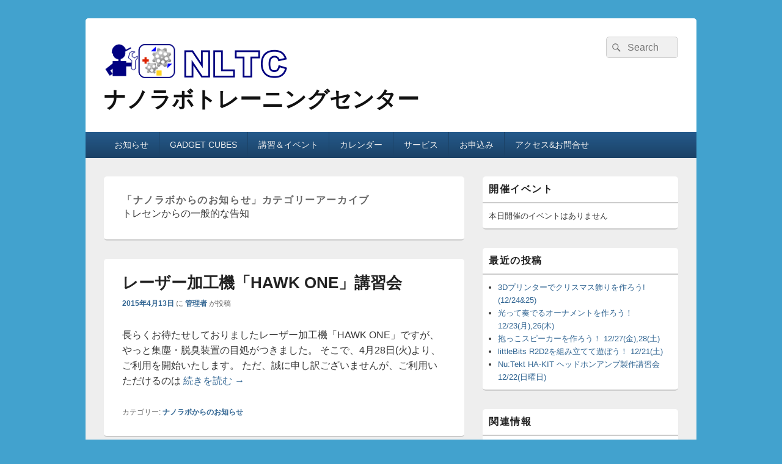

--- FILE ---
content_type: text/html; charset=UTF-8
request_url: https://nano-pro.jp/school/archives/category/generalnotice/page/2
body_size: 43816
content:
<!DOCTYPE html>
<!--[if IE 6]>
<html id="ie6" lang="ja">
<![endif]-->
<!--[if IE 7]>
<html id="ie7" lang="ja">
<![endif]-->
<!--[if IE 8]>
<html id="ie8" lang="ja">
<![endif]-->
<!--[if !(IE 6) | !(IE 7) | !(IE 8)  ]><!-->
<html lang="ja">
<!--<![endif]-->
<head>
<meta charset="UTF-8" />
<meta name="viewport" content="width=device-width, initial-scale=1">
<link rel="profile" href="http://gmpg.org/xfn/11" />
<link rel="pingback" href="https://nano-pro.jp/school/xmlrpc.php" />
<title>ナノラボからのお知らせ &#8211; ページ 2 &#8211; ナノラボトレーニングセンター</title>
<link rel='dns-prefetch' href='//cdn.jsdelivr.net' />
<link rel='dns-prefetch' href='//s.w.org' />
<link rel="alternate" type="application/rss+xml" title="ナノラボトレーニングセンター &raquo; フィード" href="https://nano-pro.jp/school/feed" />
<link rel="alternate" type="application/rss+xml" title="ナノラボトレーニングセンター &raquo; コメントフィード" href="https://nano-pro.jp/school/comments/feed" />
<link rel="alternate" type="application/rss+xml" title="ナノラボトレーニングセンター &raquo; ナノラボからのお知らせ カテゴリーのフィード" href="https://nano-pro.jp/school/archives/category/generalnotice/feed" />
		<script type="text/javascript">
			window._wpemojiSettings = {"baseUrl":"https:\/\/s.w.org\/images\/core\/emoji\/11\/72x72\/","ext":".png","svgUrl":"https:\/\/s.w.org\/images\/core\/emoji\/11\/svg\/","svgExt":".svg","source":{"concatemoji":"https:\/\/nano-pro.jp\/school\/wp-includes\/js\/wp-emoji-release.min.js?ver=4.9.26"}};
			!function(e,a,t){var n,r,o,i=a.createElement("canvas"),p=i.getContext&&i.getContext("2d");function s(e,t){var a=String.fromCharCode;p.clearRect(0,0,i.width,i.height),p.fillText(a.apply(this,e),0,0);e=i.toDataURL();return p.clearRect(0,0,i.width,i.height),p.fillText(a.apply(this,t),0,0),e===i.toDataURL()}function c(e){var t=a.createElement("script");t.src=e,t.defer=t.type="text/javascript",a.getElementsByTagName("head")[0].appendChild(t)}for(o=Array("flag","emoji"),t.supports={everything:!0,everythingExceptFlag:!0},r=0;r<o.length;r++)t.supports[o[r]]=function(e){if(!p||!p.fillText)return!1;switch(p.textBaseline="top",p.font="600 32px Arial",e){case"flag":return s([55356,56826,55356,56819],[55356,56826,8203,55356,56819])?!1:!s([55356,57332,56128,56423,56128,56418,56128,56421,56128,56430,56128,56423,56128,56447],[55356,57332,8203,56128,56423,8203,56128,56418,8203,56128,56421,8203,56128,56430,8203,56128,56423,8203,56128,56447]);case"emoji":return!s([55358,56760,9792,65039],[55358,56760,8203,9792,65039])}return!1}(o[r]),t.supports.everything=t.supports.everything&&t.supports[o[r]],"flag"!==o[r]&&(t.supports.everythingExceptFlag=t.supports.everythingExceptFlag&&t.supports[o[r]]);t.supports.everythingExceptFlag=t.supports.everythingExceptFlag&&!t.supports.flag,t.DOMReady=!1,t.readyCallback=function(){t.DOMReady=!0},t.supports.everything||(n=function(){t.readyCallback()},a.addEventListener?(a.addEventListener("DOMContentLoaded",n,!1),e.addEventListener("load",n,!1)):(e.attachEvent("onload",n),a.attachEvent("onreadystatechange",function(){"complete"===a.readyState&&t.readyCallback()})),(n=t.source||{}).concatemoji?c(n.concatemoji):n.wpemoji&&n.twemoji&&(c(n.twemoji),c(n.wpemoji)))}(window,document,window._wpemojiSettings);
		</script>
		<style type="text/css">
img.wp-smiley,
img.emoji {
	display: inline !important;
	border: none !important;
	box-shadow: none !important;
	height: 1em !important;
	width: 1em !important;
	margin: 0 .07em !important;
	vertical-align: -0.1em !important;
	background: none !important;
	padding: 0 !important;
}
</style>
<link rel='stylesheet' id='biz-cal-style-css'  href='https://nano-pro.jp/school/wp-content/plugins/biz-calendar/biz-cal.css?ver=2.2.0' type='text/css' media='all' />
<link rel='stylesheet' id='ccchildpagescss-css'  href='https://nano-pro.jp/school/wp-content/plugins/cc-child-pages/includes/css/styles.css?ver=1.37' type='text/css' media='all' />
<link rel='stylesheet' id='ccchildpagesskincss-css'  href='https://nano-pro.jp/school/wp-content/plugins/cc-child-pages/includes/css/skins.css?ver=1.37' type='text/css' media='all' />
<!--[if lt IE 8]>
<link rel='stylesheet' id='ccchildpagesiecss-css'  href='https://nano-pro.jp/school/wp-content/plugins/cc-child-pages/includes/css/styles.ie.css?ver=1.37' type='text/css' media='all' />
<![endif]-->
<link rel='stylesheet' id='contact-form-7-css'  href='https://nano-pro.jp/school/wp-content/plugins/contact-form-7/includes/css/styles.css?ver=5.1.6' type='text/css' media='all' />
<link rel='stylesheet' id='dashicons-css'  href='https://nano-pro.jp/school/wp-includes/css/dashicons.min.css?ver=4.9.26' type='text/css' media='all' />
<link rel='stylesheet' id='my-calendar-reset-css'  href='https://nano-pro.jp/school/wp-content/plugins/my-calendar/css/reset.css?ver=4.9.26' type='text/css' media='all' />
<link rel='stylesheet' id='my-calendar-style-css'  href='https://nano-pro.jp/school/wp-content/plugins/my-calendar/styles/refresh.css?ver=4.9.26' type='text/css' media='all' />
<link rel='stylesheet' id='genericons-css'  href='https://nano-pro.jp/school/wp-content/themes/catch-box/genericons/genericons.css?ver=3.4.1' type='text/css' media='all' />
<link rel='stylesheet' id='catchbox-style-css'  href='https://nano-pro.jp/school/wp-content/themes/catch-box/style.css?ver=4.9.26' type='text/css' media='all' />
<link rel='stylesheet' id='blue-css'  href='https://nano-pro.jp/school/wp-content/themes/catch-box/colors/blue.css' type='text/css' media='all' />
<link rel='stylesheet' id='thickbox-css'  href='https://nano-pro.jp/school/wp-content/plugins/auto-thickbox-plus/thickbox.min.css?ver=1.9' type='text/css' media='all' />
<script type='text/javascript' src='https://nano-pro.jp/school/wp-includes/js/jquery/jquery.js?ver=1.12.4'></script>
<script type='text/javascript' src='https://nano-pro.jp/school/wp-includes/js/jquery/jquery-migrate.min.js?ver=1.4.1'></script>
<script type='text/javascript'>
/* <![CDATA[ */
var bizcalOptions = {"holiday_title":"\u5b9a\u4f11\u65e5","mon":"on","temp_holidays":"2015-05-07\r\n2015-07-21\r\n2015-0\b8-25","temp_weekdays":"2015-0\b8-24","eventday_title":"\u8b1b\u7fd2\uff0f\u7121\u6599\u4f53\u9a13\u6559\u5ba4\uff0f\u30a4\u30d9\u30f3\u30c8","eventday_url":"http:\/\/nano-pro.jp\/school\/?p=630","eventdays":"2015-03-05\r\n2015-03-08\r\n2015-03-10\r\n2015-03-12\r\n2015-03-15\r\n2015-03-17\r\n2015-03-19\r\n2015-03-22\r\n2015-03-24\r\n2015-03-26\r\n2015-03-29\r\n2015-03-31\r\n2015-04-02\r\n2015-04-05\r\n2015-04-07\r\n2015-04-09\r\n2015-04-14\r\n2015-04-16\r\n2015-04-21\r\n2015-04-23\r\n2015-04-25\r\n2015-04-28\r\n2015-04-30\r\n2015-05-10\r\n2015-05-12\r\n2015-05-14\r\n2015-05-17\r\n2015-05-19\r\n2015-05-21\r\n2015-05-24\r\n2015-05-26\r\n2015-05-28\r\n2015-05-31\r\n2015-06-02\r\n2015-06-04\r\n2015-06-07\r\n2015-06-09\r\n2015-06-11\r\n2015-06-14\r\n2015-06-16\r\n2015-06-17\r\n2015-06-18\r\n2015-06-21\r\n2015-06-23\r\n2015-06-25\r\n2015-06-28\r\n2015-06-30\r\n2015-07-05\r\n2015-07-07\r\n2015-07-09\r\n2015-07-12\r\n2015-07-14\r\n2015-07-16\r\n2015-07-19\r\n2015-07-05\r\n2015-07-07\r\n2015-07-09\r\n2015-07-12\r\n2015-07-14\r\n2015-07-16\r\n2015-07-19\r\n2015-07-23\r\n2015-07-25\r\n2015-07-26\r\n2015-07-28\r\n2015-07-23\r\n2015-07-26\r\n2015-07-28\r\n2015-07-30\r\n2015-08-01\r\n2015-08-02\r\n2015-08-04\r\n2015-08-06\r\n2015-08-09\r\n2015-08-11\r\n2015-08-13\r\n2015-08-16\r\n2015-08-18\r\n2015-08-20\r\n2015-08-27\r\n2015-08-30","month_limit":"\u5236\u9650\u306a\u3057","nextmonthlimit":"12","prevmonthlimit":"12","plugindir":"https:\/\/nano-pro.jp\/school\/wp-content\/plugins\/biz-calendar\/","national_holiday":""};
/* ]]> */
</script>
<script type='text/javascript' src='https://nano-pro.jp/school/wp-content/plugins/biz-calendar/calendar.js?ver=2.2.0'></script>
<script type='text/javascript'>
/* <![CDATA[ */
var screenReaderText = {"expand":"\u30b5\u30d6\u30e1\u30cb\u30e5\u30fc\u3092\u5c55\u958b","collapse":"\u30b5\u30d6\u30e1\u30cb\u30e5\u30fc\u3092\u9589\u3058\u308b"};
/* ]]> */
</script>
<script type='text/javascript' src='https://nano-pro.jp/school/wp-content/themes/catch-box/js/menu.min.js?ver=2.1.1.1'></script>
<script type='text/javascript' src='https://nano-pro.jp/school/wp-content/themes/catch-box/js/html5.min.js?ver=3.7.3'></script>
<script type='text/javascript'>
/* <![CDATA[ */
var thickboxL10n = {"next":"\u6b21\u3078 >","prev":"< \u524d\u3078","image":"\u753b\u50cf","of":"\/","close":"\u9589\u3058\u308b","noiframes":"\u3053\u306e\u6a5f\u80fd\u3067\u306f iframe \u304c\u5fc5\u8981\u3067\u3059\u3002\u73fe\u5728 iframe \u3092\u7121\u52b9\u5316\u3057\u3066\u3044\u308b\u304b\u3001\u5bfe\u5fdc\u3057\u3066\u3044\u306a\u3044\u30d6\u30e9\u30a6\u30b6\u30fc\u3092\u4f7f\u3063\u3066\u3044\u308b\u3088\u3046\u3067\u3059\u3002","loadingAnimation":"http:\/\/nano-pro.jp\/school\/wp-content\/plugins\/auto-thickbox-plus\/images\/loadingAnimation.gif","closeImage":"http:\/\/nano-pro.jp\/school\/wp-content\/plugins\/auto-thickbox-plus\/images\/tb-close.png"};
/* ]]> */
</script>
<script type='text/javascript' src='https://nano-pro.jp/school/wp-content/plugins/auto-thickbox-plus/thickbox.min.js?ver=1.9'></script>
<link rel='https://api.w.org/' href='https://nano-pro.jp/school/wp-json/' />
<link rel="EditURI" type="application/rsd+xml" title="RSD" href="https://nano-pro.jp/school/xmlrpc.php?rsd" />
<link rel="wlwmanifest" type="application/wlwmanifest+xml" href="https://nano-pro.jp/school/wp-includes/wlwmanifest.xml" /> 
<meta name="generator" content="WordPress 4.9.26" />

<style type="text/css">
<!--
/* Styles by My Calendar - Joseph C Dolson http://www.joedolson.com/ */

.mc-main .mc_general .event-title, .mc-main .mc_general .event-title a { background: #ffffff; color: #000000; }
.mc-main .mc_general .event-title a:hover, .mc-main .mc_general .event-title a:focus { background: #ffffff;}
.mc-main .mc_mc_ .event-title, .mc-main .mc_mc_ .event-title a { background: #ffffff; color: #000000; }
.mc-main .mc_mc_ .event-title a:hover, .mc-main .mc_mc_ .event-title a:focus { background: #ffffff;}
.mc-event-visible {
	display: block!important;
}
.mc-main {--primary-dark: #313233; --primary-light: #fff; --secondary-light: #fff; --secondary-dark: #000; --highlight-dark: #666; --highlight-light: #efefef; }
-->
</style>	<style>
		/* Link color */
		a,
		#site-title a:focus,
		#site-title a:hover,
		#site-title a:active,
		.entry-title a:hover,
		.entry-title a:focus,
		.entry-title a:active,
		.widget_catchbox_ephemera .comments-link a:hover,
		section.recent-posts .other-recent-posts a[rel="bookmark"]:hover,
		section.recent-posts .other-recent-posts .comments-link a:hover,
		.format-image footer.entry-meta a:hover,
		#site-generator a:hover {
			color: #326693;
		}
		section.recent-posts .other-recent-posts .comments-link a:hover {
			border-color: #326693;
		}
	</style>

<!-- BEGIN: WP Social Bookmarking Light HEAD -->


<script>
    (function (d, s, id) {
        var js, fjs = d.getElementsByTagName(s)[0];
        if (d.getElementById(id)) return;
        js = d.createElement(s);
        js.id = id;
        js.src = "//connect.facebook.net/ja_JP/sdk.js#xfbml=1&version=v2.7";
        fjs.parentNode.insertBefore(js, fjs);
    }(document, 'script', 'facebook-jssdk'));
</script>

<style type="text/css">
    .wp_social_bookmarking_light{
    border: 0 !important;
    padding: 10px 0 20px 0 !important;
    margin: 0 !important;
}
.wp_social_bookmarking_light div{
    float: left !important;
    border: 0 !important;
    padding: 0 !important;
    margin: 0 5px 0px 0 !important;
    min-height: 30px !important;
    line-height: 18px !important;
    text-indent: 0 !important;
}
.wp_social_bookmarking_light img{
    border: 0 !important;
    padding: 0;
    margin: 0;
    vertical-align: top !important;
}
.wp_social_bookmarking_light_clear{
    clear: both !important;
}
#fb-root{
    display: none;
}
.wsbl_twitter{
    width: 100px;
}
.wsbl_facebook_like iframe{
    max-width: none !important;
}
</style>
<!-- END: WP Social Bookmarking Light HEAD -->
<style type="text/css">.broken_link, a.broken_link {
	text-decoration: line-through;
}</style><!-- Auto ThickBox Plus by attosoft (http://attosoft.info/) -->
<script type="text/javascript">
/* <![CDATA[ */
jQuery(function($) {
	var links = $('a[href][href!=""]').filter(function() {
		// No ThickBox
		var nothickbox = ['nothickbox', 'no_thickbox'];
		for (var i = 0; i < nothickbox.length; i++)
			if ($(this).hasClass(nothickbox[i])) return false;
		// Links with target attribute
		if ($(this).is('[target][target!=""]')) return false;

		return true;
	});

	// Images
	var imageRegex = /\.(jpe?g|gif|png|bmp|webp)($|[?&#])/i;
	var images = links.filter(function() {
		return imageRegex.test($(this).attr('href'));
	});
	images.addClass('thickbox');

	// Others
	var others = links.filter(function() {
		return !imageRegex.test($(this).attr('href'));
	});
	others.filter('.thickbox').not('[href*="TB_iframe"]').not('[href*="#TB_inline"]').each(function() {
		var href = $(this).attr('href');
		if (href.indexOf('://') != -1 && href.indexOf(location.host) == -1) {
			// Add 'TB_iframe' to external URL
			var hashIndex = href.indexOf('#');
			var before = hashIndex == -1 ? href : href.substring(0, hashIndex);
			var after = hashIndex == -1 ? '' : href.substring(hashIndex);
			$(this).attr('href', before + (before.indexOf('?') == -1 ? '?' : '&') + 'TB_iframe' + after);
		}
	});
	others.filter('[href*="TB_iframe"]').add('[href*="#TB_inline"]').addClass('thickbox');

	// for WordPress 2.7.x (jQuery 1.2.6)
	if (!$.isFunction($().live))
		tb_init('a.thickbox');

	// Set a different gallery-id for each WordPress Gallery
	$('div.gallery').each(function() {
		if (this.id)
			$(this).find('a.thickbox').attr('rel', this.id);
	});
});

/* ]]> */
</script>
<style type='text/css'>
#TB_ImageClick a#TB_ImagePrev:hover { background-image: url(http://nano-pro.jp/school/wp-content/plugins/auto-thickbox-plus/images/tb-prev.png); }
#TB_ImageClick a#TB_ImageNext:hover { background-image: url(http://nano-pro.jp/school/wp-content/plugins/auto-thickbox-plus/images/tb-next.png); }
#TB_ImageClick a#TB_ImageFirst:hover { background-image: url(http://nano-pro.jp/school/wp-content/plugins/auto-thickbox-plus/images/tb-first.png); }
#TB_ImageClick a#TB_ImageLast:hover { background-image: url(http://nano-pro.jp/school/wp-content/plugins/auto-thickbox-plus/images/tb-last.png); }
#TB_ImageClick a#TB_ImageClose:hover, #TB_ImageClick a#TB_ImageClose2:hover { background-image: url(http://nano-pro.jp/school/wp-content/plugins/auto-thickbox-plus/images/tb-close.png); }
#TB_load { padding:15px; margin: 0; }
#TB_load img { vertical-align:middle; }
</style>
</head>

<body class="archive paged category category-generalnotice category-1 wp-custom-logo paged-2 category-paged-2 right-sidebar one-menu header-image-top">


<div id="page" class="hfeed site">

	<a href="#main" class="skip-link screen-reader-text">Skip to content</a>
	<header id="branding" role="banner">

    	
    	<div id="header-content" class="clearfix">

			<div class="logo-wrap clearfix"><div id="site-logo"><a href="https://nano-pro.jp/school/" class="custom-logo-link" rel="home" itemprop="url"><img width="300" height="80" src="https://nano-pro.jp/school/wp-content/uploads/2014/11/cropped-ec4d9247de642cc345cb5d6ec4784eed.png" class="custom-logo" alt="ナノラボトレーニングセンター" itemprop="logo" /></a></div><!-- #site-logo -->	<div id="hgroup" class="site-details">
					<p id="site-title"><a href="https://nano-pro.jp/school/" rel="home">ナノラボトレーニングセンター</a></p>
			
   	</div><!-- #hgroup -->
</div><!-- .logo-wrap -->	<form role="search" method="get" class="searchform" action="https://nano-pro.jp/school/">
		<label>
			<span class="screen-reader-text">検索対象:</span>
			<input type="search" class="search-field" placeholder="Search" value="" name="s" title="検索対象:" />
		</label>
		<button type="submit" class="search-submit"><span class="screen-reader-text">検索</span></button>
	</form>

		</div><!-- #header-content -->

    	    <div class="menu-access-wrap mobile-header-menu clearfix">
        <div id="mobile-header-left-menu" class="mobile-menu-anchor primary-menu">
            <a href="#mobile-header-left-nav" id="menu-toggle-primary" class="genericon genericon-menu">
                <span class="mobile-menu-text">メニュー</span>
            </a>
        </div><!-- #mobile-header-left-menu -->
            
        
        <div id="site-header-menu-primary" class="site-header-menu">
            <nav id="access" class="main-navigation menu-focus" role="navigation" aria-label="メインメニュー">
            
                <h3 class="screen-reader-text">メインメニュー</h3>
                <div class="menu-header-container"><ul class="menu"><li id="menu-item-2560" class="menu-item menu-item-type-post_type menu-item-object-page menu-item-home menu-item-has-children menu-item-2560"><a href="https://nano-pro.jp/school/">お知らせ</a>
<ul class="sub-menu">
	<li id="menu-item-2561" class="menu-item menu-item-type-post_type menu-item-object-page current_page_parent menu-item-2561"><a href="https://nano-pro.jp/school/%e3%81%94%e6%a1%88%e5%86%85/blog">NLTC News!</a></li>
	<li id="menu-item-2571" class="menu-item menu-item-type-post_type menu-item-object-page menu-item-2571"><a href="https://nano-pro.jp/school/%e3%81%94%e6%a1%88%e5%86%85/%e3%83%8a%e3%83%8e%e3%83%a9%e3%83%9c%e4%bc%9a%e5%93%a1%e3%81%ae%e7%9a%86%e6%a7%98%e3%81%b8">ナノラボ会員の皆様へ</a></li>
</ul>
</li>
<li id="menu-item-3227" class="menu-item menu-item-type-post_type menu-item-object-page menu-item-has-children menu-item-3227"><a href="https://nano-pro.jp/school/gadget">GADGET CUBES</a>
<ul class="sub-menu">
	<li id="menu-item-4229" class="menu-item menu-item-type-post_type menu-item-object-page menu-item-4229"><a href="https://nano-pro.jp/school/gadget/limitedevent">期間限定イベント</a></li>
	<li id="menu-item-4143" class="menu-item menu-item-type-post_type menu-item-object-page menu-item-has-children menu-item-4143"><a href="https://nano-pro.jp/school/gadget/exp">体験メニュー</a>
	<ul class="sub-menu">
		<li id="menu-item-4194" class="menu-item menu-item-type-post_type menu-item-object-page menu-item-4194"><a href="https://nano-pro.jp/school/gadget/exp/electric">電子工作チャレンジ</a></li>
		<li id="menu-item-4145" class="menu-item menu-item-type-post_type menu-item-object-page menu-item-4145"><a href="https://nano-pro.jp/school/gadget/exp/3dscan-2">3Dスキャナ体験</a></li>
		<li id="menu-item-4146" class="menu-item menu-item-type-post_type menu-item-object-page menu-item-4146"><a href="https://nano-pro.jp/school/gadget/exp/3dpen">3Dペンで立体造形</a></li>
		<li id="menu-item-4235" class="menu-item menu-item-type-post_type menu-item-object-page menu-item-4235"><a href="https://nano-pro.jp/school/gadget/exp/handa">はんだ付けをはじめよう！</a></li>
		<li id="menu-item-4144" class="menu-item menu-item-type-post_type menu-item-object-page menu-item-4144"><a href="https://nano-pro.jp/school/gadget/exp/laserstump">レーザー彫刻でスタンプ作り</a></li>
	</ul>
</li>
	<li id="menu-item-4243" class="menu-item menu-item-type-post_type menu-item-object-page menu-item-has-children menu-item-4243"><a href="https://nano-pro.jp/school/gadget/lecture-support">代行＆サポート</a>
	<ul class="sub-menu">
		<li id="menu-item-4306" class="menu-item menu-item-type-post_type menu-item-object-page menu-item-4306"><a href="https://nano-pro.jp/school/gadget/lecture-support/3dpservice">3Dプリント代行＆サポート</a></li>
	</ul>
</li>
</ul>
</li>
<li id="menu-item-2585" class="menu-item menu-item-type-post_type menu-item-object-page menu-item-has-children menu-item-2585"><a href="https://nano-pro.jp/school/lecture_ws">講習＆イベント</a>
<ul class="sub-menu">
	<li id="menu-item-3560" class="menu-item menu-item-type-post_type menu-item-object-page menu-item-3560"><a href="https://nano-pro.jp/school/lecture_ws/open-lecture">公開講座</a></li>
</ul>
</li>
<li id="menu-item-2563" class="menu-item menu-item-type-post_type menu-item-object-page menu-item-2563"><a href="https://nano-pro.jp/school/calendar">カレンダー</a></li>
<li id="menu-item-3508" class="menu-item menu-item-type-post_type menu-item-object-page menu-item-has-children menu-item-3508"><a href="https://nano-pro.jp/school/services">サービス</a>
<ul class="sub-menu">
	<li id="menu-item-3513" class="menu-item menu-item-type-post_type menu-item-object-page menu-item-3513"><a href="https://nano-pro.jp/school/services/service">会員サービス</a></li>
	<li id="menu-item-2570" class="menu-item menu-item-type-post_type menu-item-object-page menu-item-2570"><a href="https://nano-pro.jp/school/services/%e3%83%ac%e3%83%bc%e3%82%b6%e3%83%bc%e5%8a%a0%e5%b7%a5%e6%a9%9f%e5%88%a9%e7%94%a8%e6%a1%88%e5%86%85">レーザー加工機利用案内</a></li>
	<li id="menu-item-2569" class="menu-item menu-item-type-post_type menu-item-object-page menu-item-2569"><a href="https://nano-pro.jp/school/services/%e6%96%99%e9%87%91%e8%a1%a8">３Ｄプリンタ利用案内</a></li>
	<li id="menu-item-2565" class="menu-item menu-item-type-post_type menu-item-object-page menu-item-2565"><a href="https://nano-pro.jp/school/services/%e6%96%99%e9%87%91%e8%a1%a8-2">料金表</a></li>
</ul>
</li>
<li id="menu-item-2564" class="menu-item menu-item-type-post_type menu-item-object-page menu-item-has-children menu-item-2564"><a href="https://nano-pro.jp/school/apply">お申込み</a>
<ul class="sub-menu">
	<li id="menu-item-3532" class="menu-item menu-item-type-post_type menu-item-object-page menu-item-3532"><a href="https://nano-pro.jp/school/apply/gadgetorder">イベントお申込み</a></li>
	<li id="menu-item-2567" class="menu-item menu-item-type-post_type menu-item-object-page menu-item-2567"><a href="https://nano-pro.jp/school/apply/machine-reserve">設備予約</a></li>
	<li id="menu-item-3669" class="menu-item menu-item-type-post_type menu-item-object-page menu-item-3669"><a href="https://nano-pro.jp/school/apply/open-lecture">公開講座お申込み</a></li>
	<li id="menu-item-2566" class="menu-item menu-item-type-post_type menu-item-object-page menu-item-2566"><a href="https://nano-pro.jp/school/apply/applicationregistration">入会申込み</a></li>
</ul>
</li>
<li id="menu-item-2573" class="menu-item menu-item-type-post_type menu-item-object-page menu-item-has-children menu-item-2573"><a href="https://nano-pro.jp/school/info-access">アクセス&#038;お問合せ</a>
<ul class="sub-menu">
	<li id="menu-item-2575" class="menu-item menu-item-type-post_type menu-item-object-page menu-item-2575"><a href="https://nano-pro.jp/school/info-access/akihabara">秋葉原からの道案内</a></li>
	<li id="menu-item-2576" class="menu-item menu-item-type-post_type menu-item-object-page menu-item-2576"><a href="https://nano-pro.jp/school/info-access/ochanomizu">御茶ノ水からの道案内</a></li>
	<li id="menu-item-2574" class="menu-item menu-item-type-post_type menu-item-object-page menu-item-2574"><a href="https://nano-pro.jp/school/info-access/contact">お問合せ</a></li>
	<li id="menu-item-2577" class="menu-item menu-item-type-post_type menu-item-object-page menu-item-2577"><a href="https://nano-pro.jp/school/info-access/link">LINK</a></li>
</ul>
</li>
</ul></div>            </nav><!-- #access -->
        </div><!-- .site-header-menu -->

            </div><!-- .menu-access-wrap -->
    
	</header><!-- #branding -->

	
	
	<div id="main" class="clearfix">

		
		<div id="primary" class="content-area">

			
			<div id="content" role="main">
				
			
				<header class="page-header">
					<h1 class="page-title">「<span>ナノラボからのお知らせ</span>」カテゴリーアーカイブ</h1>

					<div class="category-archive-meta"><p>トレセンからの一般的な告知</p>
</div>				</header>

								
					
	<article id="post-1452" class="post-1452 post type-post status-publish format-standard hentry category-generalnotice">
		<header class="entry-header">
							<h2 class="entry-title"><a href="https://nano-pro.jp/school/archives/1452" title="レーザー加工機「HAWK ONE」講習会 へのパーマリンク" rel="bookmark">レーザー加工機「HAWK ONE」講習会</a></h2>
			
			                <div class="entry-meta">
                    <a href="https://nano-pro.jp/school/archives/1452" title="2:55 PM" rel="bookmark"><time class="entry-date updated" datetime="2015-04-13T14:55:45+00:00" pubdate>2015年4月13日</time></a> <span class="sep">に</span> <span class="by-author"><span class="author vcard"><a class="url fn n" href="https://nano-pro.jp/school/archives/author/manager" title="管理者 のすべての投稿を表示" rel="author">管理者</a></span> <span class="sep">が投稿</span></span>                                    </div><!-- .entry-meta -->
					</header><!-- .entry-header -->

		             <div class="entry-summary">
                                <p>長らくお待たせしておりましたレーザー加工機「HAWK ONE」ですが、やっと集塵・脱臭装置の目処がつきました。 そこで、4月28日(火)より、ご利用を開始いたします。 ただ、誠に申し訳ございませんが、ご利用いただけるのは <a class="more-link" href="https://nano-pro.jp/school/archives/1452">続きを読む <span class="screen-reader-text">  レーザー加工機「HAWK ONE」講習会</span><span class="meta-nav">&rarr;</span></a></p>
            </div><!-- .entry-summary -->
		
		<footer class="entry-meta">
												<span class="cat-links">
				<span class="entry-utility-prep entry-utility-prep-cat-links">カテゴリー:</span> <a href="https://nano-pro.jp/school/archives/category/generalnotice" rel="category tag">ナノラボからのお知らせ</a>			</span>
									
			
					</footer><!-- #entry-meta -->
	</article><!-- #post-1452 -->
				
					
	<article id="post-1436" class="post-1436 post type-post status-publish format-standard hentry category-generalnotice">
		<header class="entry-header">
							<h2 class="entry-title"><a href="https://nano-pro.jp/school/archives/1436" title="Makers のための GitHub セミナー　〜初級編〜 へのパーマリンク" rel="bookmark">Makers のための GitHub セミナー　〜初級編〜</a></h2>
			
			                <div class="entry-meta">
                    <a href="https://nano-pro.jp/school/archives/1436" title="2:24 PM" rel="bookmark"><time class="entry-date updated" datetime="2015-04-09T14:24:36+00:00" pubdate>2015年4月9日</time></a> <span class="sep">に</span> <span class="by-author"><span class="author vcard"><a class="url fn n" href="https://nano-pro.jp/school/archives/author/manager" title="管理者 のすべての投稿を表示" rel="author">管理者</a></span> <span class="sep">が投稿</span></span>                                    </div><!-- .entry-meta -->
					</header><!-- .entry-header -->

		             <div class="entry-summary">
                                <p>ADK勉強会主催で「Makerの為のGitHubセミナー」が開催されます。 題材：Makers のための GitHub セミナー 〜初級編〜（予定） 日時：2015年4月25日（土）13:30～16:30 JST ＊時間 <a class="more-link" href="https://nano-pro.jp/school/archives/1436">続きを読む <span class="screen-reader-text">  Makers のための GitHub セミナー　〜初級編〜</span><span class="meta-nav">&rarr;</span></a></p>
            </div><!-- .entry-summary -->
		
		<footer class="entry-meta">
												<span class="cat-links">
				<span class="entry-utility-prep entry-utility-prep-cat-links">カテゴリー:</span> <a href="https://nano-pro.jp/school/archives/category/generalnotice" rel="category tag">ナノラボからのお知らせ</a>			</span>
									
			
					</footer><!-- #entry-meta -->
	</article><!-- #post-1436 -->
				
					
	<article id="post-1390" class="post-1390 post type-post status-publish format-standard hentry category-eventnotice category-generalnotice">
		<header class="entry-header">
							<h2 class="entry-title"><a href="https://nano-pro.jp/school/archives/1390" title="ジュニアスクール無料体験教室 へのパーマリンク" rel="bookmark">ジュニアスクール無料体験教室</a></h2>
			
			                <div class="entry-meta">
                    <a href="https://nano-pro.jp/school/archives/1390" title="10:50 AM" rel="bookmark"><time class="entry-date updated" datetime="2015-03-20T10:50:25+00:00" pubdate>2015年3月20日</time></a> <span class="sep">に</span> <span class="by-author"><span class="author vcard"><a class="url fn n" href="https://nano-pro.jp/school/archives/author/manager" title="管理者 のすべての投稿を表示" rel="author">管理者</a></span> <span class="sep">が投稿</span></span>                                    </div><!-- .entry-meta -->
					</header><!-- .entry-header -->

		             <div class="entry-summary">
                                <p>いつもご利用ありがとうございます。 3月22日（日）13:30～15:30 ジュニアスクール　ロボットエンジニアコースの無料体験教室を開催いたします。 体験内容は、電子工作体験です。 まだご予約間に合いますので、この機会 <a class="more-link" href="https://nano-pro.jp/school/archives/1390">続きを読む <span class="screen-reader-text">  ジュニアスクール無料体験教室</span><span class="meta-nav">&rarr;</span></a></p>
            </div><!-- .entry-summary -->
		
		<footer class="entry-meta">
												<span class="cat-links">
				<span class="entry-utility-prep entry-utility-prep-cat-links">カテゴリー:</span> <a href="https://nano-pro.jp/school/archives/category/eventnotice" rel="category tag">イベント告知</a>、<a href="https://nano-pro.jp/school/archives/category/generalnotice" rel="category tag">ナノラボからのお知らせ</a>			</span>
									
			
					</footer><!-- #entry-meta -->
	</article><!-- #post-1390 -->
				
					
	<article id="post-1362" class="post-1362 post type-post status-publish format-standard hentry category-generalnotice">
		<header class="entry-header">
							<h2 class="entry-title"><a href="https://nano-pro.jp/school/archives/1362" title="プレゼント発送しました へのパーマリンク" rel="bookmark">プレゼント発送しました</a></h2>
			
			                <div class="entry-meta">
                    <a href="https://nano-pro.jp/school/archives/1362" title="11:39 PM" rel="bookmark"><time class="entry-date updated" datetime="2015-03-04T23:39:15+00:00" pubdate>2015年3月4日</time></a> <span class="sep">に</span> <span class="by-author"><span class="author vcard"><a class="url fn n" href="https://nano-pro.jp/school/archives/author/manager" title="管理者 のすべての投稿を表示" rel="author">管理者</a></span> <span class="sep">が投稿</span></span>                                    </div><!-- .entry-meta -->
					</header><!-- .entry-header -->

		             <div class="entry-summary">
                                <p>『ナノラボトレーニングセンターOPEN記念』＆ 『創造空間ナノラボ　創設４周年記念』 Ｗキャンペーン のプレゼントを発送いたしました。 Ａ賞　タブレット（７インチ）　１名様 Ｂ賞　からくり壱式Arduinoセット　１名様 <a class="more-link" href="https://nano-pro.jp/school/archives/1362">続きを読む <span class="screen-reader-text">  プレゼント発送しました</span><span class="meta-nav">&rarr;</span></a></p>
            </div><!-- .entry-summary -->
		
		<footer class="entry-meta">
												<span class="cat-links">
				<span class="entry-utility-prep entry-utility-prep-cat-links">カテゴリー:</span> <a href="https://nano-pro.jp/school/archives/category/generalnotice" rel="category tag">ナノラボからのお知らせ</a>			</span>
									
			
					</footer><!-- #entry-meta -->
	</article><!-- #post-1362 -->
				
					
	<article id="post-1353" class="post-1353 post type-post status-publish format-standard hentry category-eventreport category-generalnotice">
		<header class="entry-header">
							<h2 class="entry-title"><a href="https://nano-pro.jp/school/archives/1353" title="【ナノラボトレーニングセンターOPEN記念 &#038; ナノラボ ４周年記念】プレゼント抽選会を実施しました へのパーマリンク" rel="bookmark">【ナノラボトレーニングセンターOPEN記念 &#038; ナノラボ ４周年記念】プレゼント抽選会を実施しました</a></h2>
			
			                <div class="entry-meta">
                    <a href="https://nano-pro.jp/school/archives/1353" title="2:24 PM" rel="bookmark"><time class="entry-date updated" datetime="2015-03-04T14:24:35+00:00" pubdate>2015年3月4日</time></a> <span class="sep">に</span> <span class="by-author"><span class="author vcard"><a class="url fn n" href="https://nano-pro.jp/school/archives/author/manager" title="管理者 のすべての投稿を表示" rel="author">管理者</a></span> <span class="sep">が投稿</span></span>                                    </div><!-- .entry-meta -->
					</header><!-- .entry-header -->

		             <div class="entry-summary">
                                <p>トレーニングセンターのご利用、誠にありがとうございます。 2月27日に 『ナノラボトレーニングセンターOPEN記念』＆ 『創造空間ナノラボ　創設４周年記念』 Ｗキャンペーン のプレゼント抽選会を行いました。 　Ａ賞　タブ <a class="more-link" href="https://nano-pro.jp/school/archives/1353">続きを読む <span class="screen-reader-text">  【ナノラボトレーニングセンターOPEN記念 &#038; ナノラボ ４周年記念】プレゼント抽選会を実施しました</span><span class="meta-nav">&rarr;</span></a></p>
            </div><!-- .entry-summary -->
		
		<footer class="entry-meta">
												<span class="cat-links">
				<span class="entry-utility-prep entry-utility-prep-cat-links">カテゴリー:</span> <a href="https://nano-pro.jp/school/archives/category/eventreport" rel="category tag">イベントリポート</a>、<a href="https://nano-pro.jp/school/archives/category/generalnotice" rel="category tag">ナノラボからのお知らせ</a>			</span>
									
			
					</footer><!-- #entry-meta -->
	</article><!-- #post-1353 -->
				
						<nav id="nav-below">
			<h3 class="screen-reader-text">投稿ナビゲーション</h3>
							<div class="nav-previous"><a href="https://nano-pro.jp/school/archives/category/generalnotice/page/3" ><span class="meta-nav">&larr;</span> 以前の記事</a></div>
				<div class="nav-next"><a href="https://nano-pro.jp/school/archives/category/generalnotice/" >新しい記事 <span class="meta-nav">&rarr;</span></a></div>
					</nav><!-- #nav -->
		
			
		</div><!-- #content -->
        
		            
	</div><!-- #primary -->
    
	    


		<aside id="secondary" class="sidebar widget-area" role="complementary">
			<h2 class="screen-reader-text">メインサイドバーウィジェットエリア</h2>
			<section id="my_calendar_today_widget-3" class="widget widget_my_calendar_today_widget"><h2 class="widget-title">開催イベント</h2>本日開催のイベントはありません</section>		<section id="recent-posts-2" class="widget widget_recent_entries">		<h2 class="widget-title">最近の投稿</h2>		<ul>
											<li>
					<a href="https://nano-pro.jp/school/archives/4548">3Dプリンターでクリスマス飾りを作ろう!(12/24&#038;25)</a>
									</li>
											<li>
					<a href="https://nano-pro.jp/school/archives/4545">光って奏でるオーナメントを作ろう！ 12/23(月),26(木)</a>
									</li>
											<li>
					<a href="https://nano-pro.jp/school/archives/4528">抱っこスピーカーを作ろう！ 12/27(金),28(土)</a>
									</li>
											<li>
					<a href="https://nano-pro.jp/school/archives/4515">littleBits R2D2を組み立てて遊ぼう！ 12/21(土)</a>
									</li>
											<li>
					<a href="https://nano-pro.jp/school/archives/4509">Nu:Tekt HA-KIT ヘッドホンアンプ製作講習会　12/22(日曜日)</a>
									</li>
					</ul>
		</section><section id="text-2" class="widget widget_text"><h2 class="widget-title">関連情報</h2>			<div class="textwidget"><h3>子どもエンジニアリングクラブについて</h3><div>
<a href="http://nano-pro.jp/school/archives/4499"><img src="http://nano-pro.jp/school/wp-content/uploads/2019/11/d0afa03177384b6089816e56dd39624a.png" border="0" width="270" /></a><br/>
※ SD-STEAM教育研究会事務局からのご案内</div>
<h3>ガジェット体験 Gadget Cubes 新宿</h3><div>
<a href="http://nano-pro.jp/school/gadget"><img src="http://nano-pro.jp/school/wp-content/uploads/2017/10/gq-banner.png" border="0" width="270" ></a>
</div>
<h3>NLTCからのお知らせ</h3>
<div><a href="http://nano-pro.jp/school/?p=458"><img src="http://nano-pro.jp/school/wp-content/uploads/2016/01/WS_NO2.png" border="0" width="250" height="97"></a>
</div>
<h3>創造空間ナノラボ</h3><div><a href="http://nanolab.jp/"><img src="http://nano-pro.jp/school/wp-content/uploads/2014/12/nanolab-bar.png" border="0" width="250" height="38"></a>
</div>
<h3>ナノラボWebショップ</h3>
<div>
<a href="http://ec.nanolab.jp"><img src="http://nano-pro.jp/school/wp-content/uploads/2014/12/ONME002229_nanolab-webshop-banner.gif" border="0" width="250" height="66"></a>
</div></div>
		</section>		</aside><!-- #secondary .widget-area -->

	</div><!-- #main -->

	
	<footer id="colophon" role="contentinfo">
		        
        <div id="site-footer-mobile-menu" class="site-footer-menu">
            <nav id="access-footer" class="mobile-disable" role="navigation" aria-label="フッターメニュー">
                <h3 class="screen-reader-text">フッターメニュー</h3>
                <div class="menu-footer-container"><ul id="menu-%e3%83%a1%e3%82%a4%e3%83%b3%e3%83%a1%e3%83%8b%e3%83%a5%e3%83%bc-1" class="menu"><li class="menu-item menu-item-type-post_type menu-item-object-page menu-item-home menu-item-has-children menu-item-2560"><a href="https://nano-pro.jp/school/">お知らせ</a></li>
<li class="menu-item menu-item-type-post_type menu-item-object-page menu-item-has-children menu-item-3227"><a href="https://nano-pro.jp/school/gadget">GADGET CUBES</a></li>
<li class="menu-item menu-item-type-post_type menu-item-object-page menu-item-has-children menu-item-2585"><a href="https://nano-pro.jp/school/lecture_ws">講習＆イベント</a></li>
<li class="menu-item menu-item-type-post_type menu-item-object-page menu-item-2563"><a href="https://nano-pro.jp/school/calendar">カレンダー</a></li>
<li class="menu-item menu-item-type-post_type menu-item-object-page menu-item-has-children menu-item-3508"><a href="https://nano-pro.jp/school/services">サービス</a></li>
<li class="menu-item menu-item-type-post_type menu-item-object-page menu-item-has-children menu-item-2564"><a href="https://nano-pro.jp/school/apply">お申込み</a></li>
<li class="menu-item menu-item-type-post_type menu-item-object-page menu-item-has-children menu-item-2573"><a href="https://nano-pro.jp/school/info-access">アクセス&#038;お問合せ</a></li>
</ul></div>            </nav>
        </div><!-- .site-footer-menu -->
    
        <div id="site-generator" class="clearfix">

            
			<nav class="social-profile" role="navigation" aria-label="フッターソーシャルリンクメニュー">
 		 		<ul>
				</ul>
			</nav><!-- .social-profile --><div class="copyright">Copyright &copy; 2026 <a href="https://nano-pro.jp/school/" title="ナノラボトレーニングセンター" ><span>ナノラボトレーニングセンター</span></a>. All Rights Reserved. </div><div class="powered"><span class="theme-name">Theme: Catch Box by </span><span class="theme-author"><a href="https://catchthemes.com/" title="Catch Themes">Catch Themes</a></span></div>
        </div> <!-- #site-generator -->

	</footer><!-- #colophon -->

</div><!-- #page -->

<a href="#branding" id="scrollup"><span class="screen-reader-text">上にスクロール</span></a>

<!-- BEGIN: WP Social Bookmarking Light FOOTER -->
    <script>!function(d,s,id){var js,fjs=d.getElementsByTagName(s)[0],p=/^http:/.test(d.location)?'http':'https';if(!d.getElementById(id)){js=d.createElement(s);js.id=id;js.src=p+'://platform.twitter.com/widgets.js';fjs.parentNode.insertBefore(js,fjs);}}(document, 'script', 'twitter-wjs');</script>

    <script src="https://apis.google.com/js/platform.js" async defer>
        {lang: "en-US"}
    </script>

<!-- END: WP Social Bookmarking Light FOOTER -->
<script type='text/javascript'>
/* <![CDATA[ */
var wpcf7 = {"apiSettings":{"root":"https:\/\/nano-pro.jp\/school\/wp-json\/contact-form-7\/v1","namespace":"contact-form-7\/v1"}};
/* ]]> */
</script>
<script type='text/javascript' src='https://nano-pro.jp/school/wp-content/plugins/contact-form-7/includes/js/scripts.js?ver=5.1.6'></script>
<script type='text/javascript' src='https://nano-pro.jp/school/wp-content/themes/catch-box/js/catchbox-fitvids.min.js?ver=20140315'></script>
<script type='text/javascript' src='https://nano-pro.jp/school/wp-content/themes/catch-box/js/skip-link-focus-fix.js?ver=20151112'></script>
<script type='text/javascript' src='https://nano-pro.jp/school/wp-content/themes/catch-box/js/navigation.js?ver=20152512'></script>
<script type='text/javascript' src='https://nano-pro.jp/school/wp-content/themes/catch-box/js/catchbox-scrollup.min.js?ver=20072014'></script>
<script type='text/javascript'>
/* <![CDATA[ */
var SlimStatParams = {"ajaxurl":"https:\/\/nano-pro.jp\/school\/wp-admin\/admin-ajax.php","baseurl":"\/school","dnt":"noslimstat,ab-item","ci":"YToyOntzOjEyOiJjb250ZW50X3R5cGUiO3M6MTQ6ImNhdGVnb3J5OnBhZ2VkIjtzOjg6ImNhdGVnb3J5IjtpOjE7fQ--.22bc63c3f247449acf365e281933f7b5"};
/* ]]> */
</script>
<script type='text/javascript' src='https://cdn.jsdelivr.net/wp/wp-slimstat/tags/4.8.8.1/wp-slimstat.min.js'></script>
<script type='text/javascript' src='https://nano-pro.jp/school/wp-includes/js/wp-embed.min.js?ver=4.9.26'></script>
<script type='text/javascript'>
/* <![CDATA[ */
var mcgrid = "true";
/* ]]> */
</script>
<script type='text/javascript' src='https://nano-pro.jp/school/wp-content/plugins/my-calendar/js/mc-grid.js?ver=4.9.26'></script>
<script type='text/javascript'>
/* <![CDATA[ */
var mclist = "true";
/* ]]> */
</script>
<script type='text/javascript' src='https://nano-pro.jp/school/wp-content/plugins/my-calendar/js/mc-list.js?ver=4.9.26'></script>
<script type='text/javascript'>
/* <![CDATA[ */
var mcmini = "true";
/* ]]> */
</script>
<script type='text/javascript' src='https://nano-pro.jp/school/wp-content/plugins/my-calendar/js/mc-mini.js?ver=4.9.26'></script>
<script type='text/javascript'>
/* <![CDATA[ */
var mcAjax = "true";
/* ]]> */
</script>
<script type='text/javascript' src='https://nano-pro.jp/school/wp-content/plugins/my-calendar/js/mc-ajax.js?ver=4.9.26'></script>
<script type='text/javascript'>
/* <![CDATA[ */
var my_calendar = {"newWindow":"Opens in new tab"};
/* ]]> */
</script>
<script type='text/javascript' src='https://nano-pro.jp/school/wp-content/plugins/my-calendar/js/mcjs.js?ver=4.9.26'></script>

</body>
</html>
